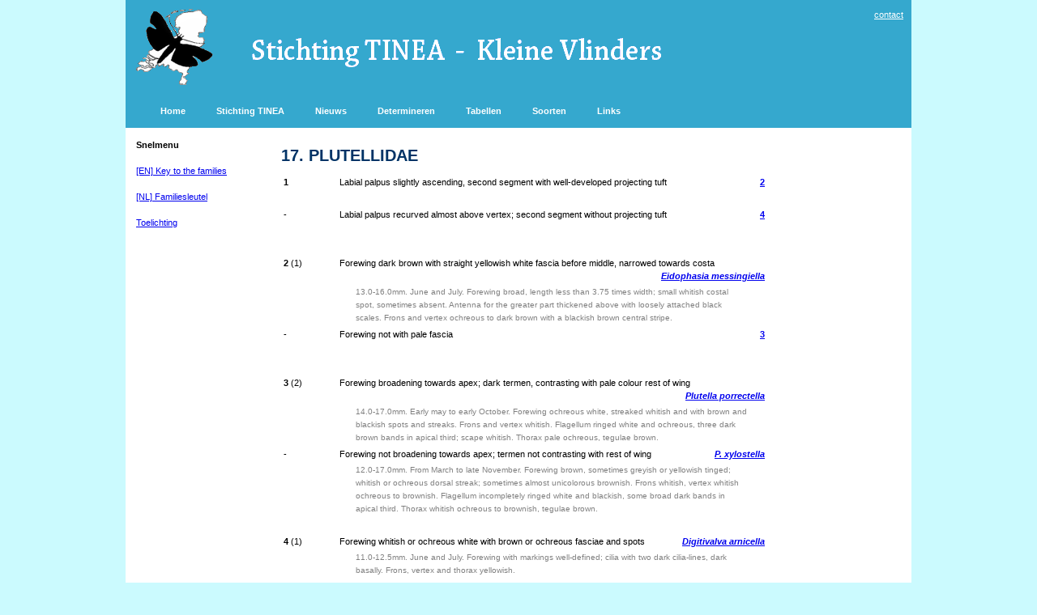

--- FILE ---
content_type: text/html; charset=utf-8
request_url: https://kleinevlinders.nl/tabellen.aspx?t=17
body_size: 5988
content:


<!DOCTYPE html PUBLIC "-//W3C//DTD HTML 4.01 Transitional//EN" "http://www.w3.org/TR/html4/loose.dtd">



<html dir="ltr">

<head><meta http-equiv="Content-Type" content="text/html; charset=utf-8" /><meta name="description" content="Website van Stichting TINEA, Faunistisch onderzoek aan Kleine Vlinders in Nederland." /><meta id="keywordsmetatag" name="keywords" content="kleine vlinders, tinea, atlas, bladmineerders, mijnen, microlepidoptera, micro, microvlinder, vlinder, microlepidoptera, microvlinders, mineerders, vraatsporen, moths, habitat" /><meta name="robots" content="index, follow" /><title>
	17. PLUTELLIDAE | Kleine Vlinders
</title>

	<li-nk rel="shortcut icon" href="/favicon.ico" type="image/x-icon">
	<link rel="stylesheet" type="text/css" href="site.css" />
	
	<style type="text/css">
	.style1master {
		border-collapse: collapse;
	}
	.style2master {
		background-color:#35A8CE;
	}
	.style5master {
		background-color: #C0C0C0;
	}
	.style6 {
	font-family: Verdana;
	font-size: x-small;
}
	.style7 {
	color: #FFFFFF;
}
    td.speciesdescription > b {color: #000000;}
    
	</style>
	
</head>

<body leftmargin="0" topmargin="0" marginwidth="0" marginheight="0" style="background-color:#CBFAFE;">
	<form method="post" action="./tabellen.aspx?t=17" id="form123">
<div class="aspNetHidden">
<input type="hidden" name="__EVENTTARGET" id="__EVENTTARGET" value="" />
<input type="hidden" name="__EVENTARGUMENT" id="__EVENTARGUMENT" value="" />
<input type="hidden" name="__LASTFOCUS" id="__LASTFOCUS" value="" />
<input type="hidden" name="__VIEWSTATE" id="__VIEWSTATE" value="/[base64]" />
</div>

<script type="text/javascript">
//<![CDATA[
var theForm = document.forms['form123'];
if (!theForm) {
    theForm = document.form123;
}
function __doPostBack(eventTarget, eventArgument) {
    if (!theForm.onsubmit || (theForm.onsubmit() != false)) {
        theForm.__EVENTTARGET.value = eventTarget;
        theForm.__EVENTARGUMENT.value = eventArgument;
        theForm.submit();
    }
}
//]]>
</script>


<script src="/WebResource.axd?d=69HhTBAgpMQZufs0prhg3ZDqAjQzOTmrT3p4JpourkxkbHKZSaUVqQ1QWsLM64CaTkyRuDgtRbpqW-QsML4A2bdItL01&amp;t=638901608248157332" type="text/javascript"></script>


<script src="/ScriptResource.axd?d=aKftW_k0VA2txAtF1E7rPYx88G81wp3DtjCiNR0YyyJI1Vnt08ITZBBG9LI8o8fOFxsU3DtnsQG9WKCmYyQL9xuoMTKPl3HlJuDFdqVbuZM1C3aP3H5Tf9LKBwESQJKvGhaQRA3sEYso8XWyiNOH55k_wgx5XARAVIgQjVOJ5vmhnH6Q0&amp;t=5c0e0825" type="text/javascript"></script>
<script type="text/javascript">
//<![CDATA[
if (typeof(Sys) === 'undefined') throw new Error('ASP.NET Ajax client-side framework failed to load.');
//]]>
</script>

<script src="/ScriptResource.axd?d=5NvLb9ZfHLuD6cX7sFtTvNfTXl2e_3HtwD1umzIsdikCAjx5-3ymc_kN_AiPIZf_3I7g378MyLPffvnDDcUjTJTsaG1cF4uo_STJm0hj-CRaPgYVRW7ghGmEIoUKRyMVZ52eS0DG7g0hxDIAsy8t1J7vk-B8XTLOkxO-pEsog4c_56Rg0&amp;t=5c0e0825" type="text/javascript"></script>
<script src="/ScriptResource.axd?d=IQ0nWQy1m0Zb3GXQtVI8bNm7MG7TXJHuMqgHX6YOevmUE7elf8UX3kvmpHv2PL9_0BzYiUfxf-XnCPU2XSv1OA_-TlB_uh01mDpE7FrNC98NqejFvpYp9mtIgQwO71uG8nD2OzxPhv1YVeJdxfL0VUyj6jLfac0IB6srGEACnQdUNFZcikyBx0522c_w-_DULgmJ5w2&amp;t=5c0e0825" type="text/javascript"></script>
<script type="text/javascript">
//<![CDATA[
Sys.Services._ProfileService.DefaultWebServicePath = 'Profile_JSON_AppService.axd';
Sys.Services._AuthenticationService.DefaultWebServicePath = 'Authentication_JSON_AppService.axd';
//]]>
</script>

<div class="aspNetHidden">

	<input type="hidden" name="__VIEWSTATEGENERATOR" id="__VIEWSTATEGENERATOR" value="34D60B5C" />
	<input type="hidden" name="__EVENTVALIDATION" id="__EVENTVALIDATION" value="/wEdAARU+VT5PH9lDcMZKAgsPlMZoXXYoONxdFpKYE+vKw9Eb7MnyRvqBOqjdkfula/WkfA7Eo/NhMlMHvnlRgy+blGY1o1uSGCBdD2PfvcwqhQnVEoDqJ4=" />
</div>	

	<script type="text/javascript">
//<![CDATA[
Sys.WebForms.PageRequestManager._initialize('ctl00$ScriptManager1', 'form123', [], [], [], 90, 'ctl00');
//]]>
</script>


	<table width="970" align="center" class="style1master" bgcolor="white" cellspacing="0" cellpadding="10">
		
		<tr align="left" class="style2master" >
			<td align="left" valign="top">
			<div id="titelidid">
				<a href="index.aspx">
				<img src="/images/tinealogo.gif" width="100" height="96" style="float: left"></a></div>
			</td>
			<td align="left" valign="top">
				<div align="right">
					<a href="contact.aspx"><font color="white">contact</font></a>
				</div>
				<div style="position: relative; width: 602px; height: 52px; z-index: 1; left: -37px; top: 14px;" align="left" id="layer1">
					<img src="/images/kleinevlinders.gif" width="600" height="50">
				</div>
			</td>
		</tr>
		
		<tr align="left" class="style2master">
			<td colspan="2">
			
				<table style="width: 100%" class="style6">
					<tr>
						<td>
							<div id="menuhorizontaal">
								<ul>
									<li><a href="/index.aspx">Home</a></li>
									<li><a href="/over.aspx"><span id="menu_MenuItem1">Stichting TINEA</span></a></li>
									<li><a href="/nieuws.aspx"><span id="menu_MenuItem2">Nieuws</span></a></li>
									<li><a href="/termen.aspx"><span id="menu_Menuitem4">Determineren</span></a></li>
									<li><a href="/tabellen.aspx"><span id="menu_MenuItem5">Tabellen</span></a></li>
									<li><a href="/soorten.aspx"><span id="menu_MenuItem6">Soorten</span></a></li>
									<li><a href="/links.aspx"><span id="menu_MenuItem7">Links</span></a></li>
								</ul>
							</div>
						</td>
					</tr>
				</table>
			
			</td>
		</tr>
		
	
		<tr align="left">
			<td colspan="2">
				<table>
					<tr>
						<td align="left" colspan="1" valign="top" style="width: 175px">
							
	<strong><span id="links_snelmenu">Snelmenu</span></strong>
	<br /><br />
	<a href="tabellen.aspx?t=0">[EN] Key to the families</a>
	<br /><br />
	<a href="tabellen.aspx?t=50">[NL] Familiesleutel</a>
	<br /><br />
	<span id="links_lbtoelichting">
<a href="http://www.kleinevlinders.nl/termen.aspx?p=6">Toelichting</a></span>

						</td>
						<td align="left" colspan="1" valign="top" width="600px">
							
	
	
		<h1><span id="main_lblTabelNaam">17. PLUTELLIDAE</span></h1>
			<table><tr valign=top><td width=65 valign=top><strong><a name='1'>1</a></strong></td><td> <span class='tabelvraag'><div class='alignleft'>Labial palpus slightly ascending, second segment with well-developed projecting tuft</div> <div class='alignright'><strong> <a href='#2'>2</a></strong></div> </span> </td></tr><tr><td>&nbsp;</td> <td colspan=1><font color=gray size=1> <div class='toelichting'></div></font></td></tr><tr valign=top><td width=65 valign=top>-</td><td> <span class='tabelvraag'><div class='alignleft'>Labial palpus recurved almost above vertex; second segment without projecting tuft</div> <div class='alignright'><strong> <a href='#4'>4</a></strong></div> </span> </td></tr><tr><td>&nbsp;</td> <td colspan=1><font color=gray size=1> <div class='toelichting'></div></font></td></tr><tr><td colspan=2>&nbsp;</td></tr><tr valign=top><td width=65 valign=top><strong><a name='2'>2</a></strong> (1) </td><td> <span class='tabelvraag'><div class='alignleft'>Forewing dark brown with straight yellowish white fascia before middle, narrowed towards costa</div> <div class='alignright'><strong> <a href=soorten.aspx?p=3&s=190510><i>Eidophasia messingiella</i></a></strong></div> </span> </td></tr><tr><td>&nbsp;</td> <td colspan=1><font color=gray size=1> <div class='toelichting'>13.0-16.0mm. June and July. Forewing broad, length less than 3.75 times width; small whitish costal spot, sometimes absent. Antenna for the greater part thickened above with loosely attached black scales. Frons and vertex ochreous to dark brown with a blackish brown central stripe.</div></font></td></tr><tr valign=top><td width=65 valign=top>-</td><td> <span class='tabelvraag'><div class='alignleft'>Forewing not with pale fascia</div> <div class='alignright'><strong> <a href='#3'>3</a></strong></div> </span> </td></tr><tr><td>&nbsp;</td> <td colspan=1><font color=gray size=1> <div class='toelichting'></div></font></td></tr><tr><td colspan=2>&nbsp;</td></tr><tr valign=top><td width=65 valign=top><strong><a name='3'>3</a></strong> (2) </td><td> <span class='tabelvraag'><div class='alignleft'>Forewing broadening towards apex; dark termen, contrasting with pale colour rest of wing</div> <div class='alignright'><strong> <a href=soorten.aspx?p=3&s=190500><i>Plutella porrectella</i></a></strong></div> </span> </td></tr><tr><td>&nbsp;</td> <td colspan=1><font color=gray size=1> <div class='toelichting'>14.0-17.0mm. Early may to early October. Forewing ochreous white, streaked whitish and with brown and blackish spots and streaks. Frons and vertex whitish. Flagellum ringed white and ochreous, three dark brown bands in apical third; scape whitish. Thorax pale ochreous, tegulae brown.</div></font></td></tr><tr valign=top><td width=65 valign=top>-</td><td> <span class='tabelvraag'><div class='alignleft'>Forewing not broadening towards apex; termen not contrasting with rest of wing</div> <div class='alignright'><strong> <a href=soorten.aspx?p=3&s=190490><i>P. xylostella</i></a></strong></div> </span> </td></tr><tr><td>&nbsp;</td> <td colspan=1><font color=gray size=1> <div class='toelichting'>12.0-17.0mm. From March to late November. Forewing brown, sometimes greyish or yellowish tinged; whitish or ochreous dorsal streak; sometimes almost unicolorous brownish. Frons whitish, vertex whitish ochreous to brownish. Flagellum incompletely ringed white and blackish, some broad dark bands in apical third. Thorax whitish ochreous to brownish, tegulae brown.</div></font></td></tr><tr><td colspan=2>&nbsp;</td></tr><tr valign=top><td width=65 valign=top><strong><a name='4'>4</a></strong> (1) </td><td> <span class='tabelvraag'><div class='alignleft'>Forewing whitish or ochreous white with brown or ochreous fasciae and spots</div> <div class='alignright'><strong> <a href=soorten.aspx?p=3&s=190650><i>Digitivalva arnicella</i></a></strong></div> </span> </td></tr><tr><td>&nbsp;</td> <td colspan=1><font color=gray size=1> <div class='toelichting'>11.0-12.5mm. June and July. Forewing with markings well-defined; cilia with two dark cilia-lines, dark basally. Frons, vertex and thorax yellowish.</div></font></td></tr><tr valign=top><td width=65 valign=top>-</td><td> <span class='tabelvraag'><div class='alignleft'>Forewing predominantly dark-coloured from brownish grey to blackish</div> <div class='alignright'><strong> <a href='#5'>5</a></strong></div> </span> </td></tr><tr><td>&nbsp;</td> <td colspan=1><font color=gray size=1> <div class='toelichting'>Forewing sometimes whitish, nearly completely suffused brownish grey.</div></font></td></tr><tr><td colspan=2>&nbsp;</td></tr><tr valign=top><td width=65 valign=top><strong><a name='5'>5</a></strong> (4) </td><td> <span class='tabelvraag'><div class='alignleft'>Thorax yellowish. Forewing whitish, nearly completely suffused brownish grey</div> <div class='alignright'><strong> <a href=soorten.aspx?p=3&s=190640><i>D. valeriella</i></a></strong></div> </span> </td></tr><tr><td>&nbsp;</td> <td colspan=1><font color=gray size=1> <div class='toelichting'>10.3-11.3mm. Late May, June. Forewing with oblique darker fascia beyond middle and additional pale and darker markings; cilia whitish grey, dark basally and at tips. Frons and vertex yellowish.</div></font></td></tr><tr valign=top><td width=65 valign=top>-</td><td> <span class='tabelvraag'><div class='alignleft'>Thorax dark grey, dark brown or brown, sometimes somewhat purplish</div> <div class='alignright'><strong> <a href='#6'>6</a></strong></div> </span> </td></tr><tr><td>&nbsp;</td> <td colspan=1><font color=gray size=1> <div class='toelichting'></div></font></td></tr><tr><td colspan=2>&nbsp;</td></tr><tr valign=top><td width=65 valign=top><strong><a name='6'>6</a></strong> (5) </td><td> <span class='tabelvraag'><div class='alignleft'>Forewing with complete yellowish fascia at one-third</div> <div class='alignright'><strong> <a href=soorten.aspx?p=3&s=190655><i>D. perlepidella</i></a></strong></div> </span> </td></tr><tr><td>&nbsp;</td> <td colspan=1><font color=gray size=1> <div class='toelichting'>10.0-12.0mm. May and June (in Britain). Forewing shining dark purplish brown with pale red and blackish brown spots; cilia dark brown with pale cilia-line. Frons and thorax dark brown, tinged purplish; vertex from pale red to dark brown.</div></font></td></tr><tr valign=top><td width=65 valign=top>-</td><td> <span class='tabelvraag'><div class='alignleft'>Forewing without complete yellowish fascia</div> <div class='alignright'><strong> <a href='#7'>7</a></strong></div> </span> </td></tr><tr><td>&nbsp;</td> <td colspan=1><font color=gray size=1> <div class='toelichting'></div></font></td></tr><tr><td colspan=2>&nbsp;</td></tr><tr valign=top><td width=65 valign=top><strong><a name='7'>7</a></strong> (6) </td><td> <span class='tabelvraag'><div class='alignleft'>Forewing dark grey to blackish, sometimes brown, with a conspicuous, strongly contrasting dorsal spot slightly before middle</div> <div class='alignright'><strong> <a href=soorten.aspx?p=3&s=190670><i>Acrolepiopsis assectella</i></a></strong></div> </span> </td></tr><tr><td>&nbsp;</td> <td colspan=1><font color=gray size=1> <div class='toelichting'>11.0-16.0mm. Throughout the year. Adult hibernates. Forewing with costal quarter usually slightly paler; black suffusions and markings often indistinct; white dorsal spot sometimes with small dark dorsal spots, occasionally divided; cilia dark with one or two blackish cilia-lines, sometimes indistinct. Frons, thorax, tegulae and vertex dark greyish brown, the latter sometimes mixed ochreous anteriorly.</div></font></td></tr><tr valign=top><td width=65 valign=top>-</td><td> <span class='tabelvraag'><div class='alignleft'>Forewing dark grey or brown with two or more whitish or pale greyish dorsal spots, not strongly contrasting</div> <div class='alignright'><strong> <a href='#8'>8</a></strong></div> </span> </td></tr><tr><td>&nbsp;</td> <td colspan=1><font color=gray size=1> <div class='toelichting'></div></font></td></tr><tr><td colspan=2>&nbsp;</td></tr><tr valign=top><td width=65 valign=top><strong><a name='8'>8</a></strong> (7) </td><td> <span class='tabelvraag'><div class='alignleft'>Forewing with costa finely strigulate in basal half. Frons whitish grey</div> <div class='alignright'><strong> <a href=soorten.aspx?p=3&s=190660><i>Digitivalva pulicariae</i></a></strong></div> </span> </td></tr><tr><td>&nbsp;</td> <td colspan=1><font color=gray size=1> <div class='toelichting'>9.0-13.5mm. July and August, after hibernation in April. Forewing brown with paler and darker areas; cilia brown with dark cilia-line. Vertex ochreous to greyish brown. Thorax and tegulae brown to greyish brown mixed white.</div></font></td></tr><tr valign=top><td width=65 valign=top>-</td><td> <span class='tabelvraag'><div class='alignleft'>Forewing with basal half costa not strigulate. Frons brown to blackish</div> <div class='alignright'><strong> <a href=soorten.aspx?p=3&s=190680><i>Acrolepia autumnitella</i></a></strong></div> </span> </td></tr><tr><td>&nbsp;</td> <td colspan=1><font color=gray size=1> <div class='toelichting'>9.0-12.0mm. July to November and after hibernation late February to early May. Forewing dark brown with whitish and blackish markings; cilia brown, except ochreous spots in middle of termen and at tornus, cilia-line dark brown. Vertex deep ochreous brown. Thorax and tegulae brown to blackish brown.</div></font></td></tr><tr><td colspan=2>&nbsp;</td></tr></table>
	
	
	

						</td>
					</tr>
				</table>
			</td>
		</tr>

		
		<tr>
			<td class="style2master" align="left" colspan="2" width="100%">
				 <table width="100%">
				  <tr>
				  	<td>
				  		<p class="style7">&copy;&nbsp;2026&nbsp;<span id="stichtingtinea">Stichting TINEA</span></p>
					</td>
				   <td>
					
						<p>&nbsp;</p>
					
				   </td><td align="right" width="*">
			        <select name="ctl00$DropDownLanguage" onchange="javascript:setTimeout(&#39;__doPostBack(\&#39;ctl00$DropDownLanguage\&#39;,\&#39;\&#39;)&#39;, 0)" id="DropDownLanguage" style="font-size:Smaller;height:18px;">
	<option selected="selected" value="nl">Nederlands</option>
	<option value="en">English</option>

</select>
			       </td>
				  </tr>
				 </table>
			</td>
		</tr>

		<tr>
			<td class="style5master" align="center" colspan="2">
				
				
				<span id="adminfooter"></span>
			</td>
		</tr>
		
	</table>

	</form>		
</body>

</html>

--- FILE ---
content_type: application/x-javascript
request_url: https://kleinevlinders.nl/ScriptResource.axd?d=IQ0nWQy1m0Zb3GXQtVI8bNm7MG7TXJHuMqgHX6YOevmUE7elf8UX3kvmpHv2PL9_0BzYiUfxf-XnCPU2XSv1OA_-TlB_uh01mDpE7FrNC98NqejFvpYp9mtIgQwO71uG8nD2OzxPhv1YVeJdxfL0VUyj6jLfac0IB6srGEACnQdUNFZcikyBx0522c_w-_DULgmJ5w2&t=5c0e0825
body_size: 3630
content:
// Name:        MicrosoftAjaxApplicationServices.debug.js
// Assembly:    System.Web.Extensions
// Version:     4.0.0.0
// FileVersion: 4.8.4797.0
//-----------------------------------------------------------------------
// Copyright (C) Microsoft Corporation. All rights reserved.
//-----------------------------------------------------------------------
// MicrosoftAjaxApplicationServices.js
// Microsoft AJAX Framework Support for ASP.NET Application Services.
/// <reference name="MicrosoftAjaxWebServices.js" />
Type._registerScript("MicrosoftAjaxApplicationServices.js", ["MicrosoftAjaxWebServices.js"]);
Type.registerNamespace('Sys.Services');
Sys.Services._ProfileService = function Sys$Services$_ProfileService() {
    /// <summary locid="M:J#Sys.Net.ProfileService.#ctor" />
    if (arguments.length !== 0) throw Error.parameterCount();
    Sys.Services._ProfileService.initializeBase(this);
    this.properties = {};
}
Sys.Services._ProfileService.DefaultWebServicePath = '';
    function Sys$Services$_ProfileService$get_defaultLoadCompletedCallback() {
        /// <value type="Function" mayBeNull="true" locid="P:J#Sys.Services.ProfileService.defaultLoadCompletedCallback"></value>
        if (arguments.length !== 0) throw Error.parameterCount();
        return this._defaultLoadCompletedCallback;
    }
    function Sys$Services$_ProfileService$set_defaultLoadCompletedCallback(value) {
        var e = Function._validateParams(arguments, [{name: "value", type: Function, mayBeNull: true}]);
        if (e) throw e;
        this._defaultLoadCompletedCallback = value;
    }
    function Sys$Services$_ProfileService$get_defaultSaveCompletedCallback() {
        /// <value type="Function" mayBeNull="true" locid="P:J#Sys.Services.ProfileService.defaultSaveCompletedCallback"></value>
        if (arguments.length !== 0) throw Error.parameterCount();
        return this._defaultSaveCompletedCallback;
    }
    function Sys$Services$_ProfileService$set_defaultSaveCompletedCallback(value) {
        var e = Function._validateParams(arguments, [{name: "value", type: Function, mayBeNull: true}]);
        if (e) throw e;
        this._defaultSaveCompletedCallback = value;
    }
    function Sys$Services$_ProfileService$get_path() {
        /// <value type="String" mayBeNull="true" locid="P:J#Sys.Services.ProfileService.path"></value>
        if (arguments.length !== 0) throw Error.parameterCount();
        return this._path || '';
    }
    function Sys$Services$_ProfileService$load(propertyNames, loadCompletedCallback, failedCallback, userContext) {
        /// <summary locid="M:J#Sys.Services.ProfileService.load" />
        /// <param name="propertyNames" type="Array" elementType="String" optional="true" elementMayBeNull="false" mayBeNull="true"></param>
        /// <param name="loadCompletedCallback" type="Function" optional="true" mayBeNull="true"></param>
        /// <param name="failedCallback" type="Function" optional="true" mayBeNull="true"></param>
        /// <param name="userContext" optional="true" mayBeNull="true"></param>
        var e = Function._validateParams(arguments, [
            {name: "propertyNames", type: Array, mayBeNull: true, optional: true, elementType: String},
            {name: "loadCompletedCallback", type: Function, mayBeNull: true, optional: true},
            {name: "failedCallback", type: Function, mayBeNull: true, optional: true},
            {name: "userContext", mayBeNull: true, optional: true}
        ]);
        if (e) throw e;
        var parameters;
        var methodName;
        if (!propertyNames) {
            methodName = "GetAllPropertiesForCurrentUser";
            parameters = { authenticatedUserOnly: false };
        }
        else {
            methodName = "GetPropertiesForCurrentUser";
            parameters = { properties: this._clonePropertyNames(propertyNames), authenticatedUserOnly: false };
        }
        this._invoke(this._get_path(),
                                        methodName,
                                        false,
                                        parameters,
                                        Function.createDelegate(this, this._onLoadComplete),
                                        Function.createDelegate(this, this._onLoadFailed),
                                        [loadCompletedCallback, failedCallback, userContext]);
    }
    function Sys$Services$_ProfileService$save(propertyNames, saveCompletedCallback, failedCallback, userContext) {
        /// <summary locid="M:J#Sys.Services.ProfileService.save" />
        /// <param name="propertyNames" type="Array" elementType="String" optional="true" elementMayBeNull="false" mayBeNull="true"></param>
        /// <param name="saveCompletedCallback" type="Function" optional="true" mayBeNull="true"></param>
        /// <param name="failedCallback" type="Function" optional="true" mayBeNull="true"></param>
        /// <param name="userContext" optional="true" mayBeNull="true"></param>
        var e = Function._validateParams(arguments, [
            {name: "propertyNames", type: Array, mayBeNull: true, optional: true, elementType: String},
            {name: "saveCompletedCallback", type: Function, mayBeNull: true, optional: true},
            {name: "failedCallback", type: Function, mayBeNull: true, optional: true},
            {name: "userContext", mayBeNull: true, optional: true}
        ]);
        if (e) throw e;
        var flattenedProperties = this._flattenProperties(propertyNames, this.properties);
        this._invoke(this._get_path(),
                                        "SetPropertiesForCurrentUser",
                                        false,
                                        { values: flattenedProperties.value, authenticatedUserOnly: false },
                                        Function.createDelegate(this, this._onSaveComplete),
                                        Function.createDelegate(this, this._onSaveFailed),
                                        [saveCompletedCallback, failedCallback, userContext, flattenedProperties.count]);
    }
    function Sys$Services$_ProfileService$_clonePropertyNames(arr) {
        var nodups = [];
        var seen = {};
        for (var i=0; i < arr.length; i++) {
            var prop = arr[i];
            if(!seen[prop]) { Array.add(nodups, prop); seen[prop]=true; };
        }
        return nodups;
    }
    function Sys$Services$_ProfileService$_flattenProperties(propertyNames, properties, groupName) {
        var flattenedProperties = {};
        var val;
        var key;
        var count = 0;
        if (propertyNames && propertyNames.length === 0) {
            return { value: flattenedProperties, count: 0 };
        }
        for (var property in properties) {
            val = properties[property];
            key = groupName ? groupName + "." + property : property;
            if(Sys.Services.ProfileGroup.isInstanceOfType(val)) {
                var obj = this._flattenProperties(propertyNames, val, key);
                var groupProperties = obj.value;
                count += obj.count; 
                for(var subKey in groupProperties) {
                    var subVal = groupProperties[subKey];
                    flattenedProperties[subKey] = subVal;
                }
            }
            else {
                if(!propertyNames || Array.indexOf(propertyNames, key) !== -1) {
                    flattenedProperties[key] = val;
                    count++; 
                }
            }
        }
        return { value: flattenedProperties, count: count };
    }
    function Sys$Services$_ProfileService$_get_path() {
        var path = this.get_path();
        if (!path.length) {
            path = Sys.Services._ProfileService.DefaultWebServicePath;
        }
        if (!path || !path.length) {
            throw Error.invalidOperation(Sys.Res.servicePathNotSet);
        }
        return path;
    }
    function Sys$Services$_ProfileService$_onLoadComplete(result, context, methodName) {
        if (typeof(result) !== "object") {
            throw Error.invalidOperation(String.format(Sys.Res.webServiceInvalidReturnType, methodName, "Object"));
        }
        var unflattened = this._unflattenProperties(result);
        for (var name in unflattened) {
            this.properties[name] = unflattened[name];
        }
        
        var callback = context[0] || this.get_defaultLoadCompletedCallback() || this.get_defaultSucceededCallback();
        if (callback) {
            var userContext = context[2] || this.get_defaultUserContext();        
            callback(result.length, userContext, "Sys.Services.ProfileService.load");
        }
    }
    function Sys$Services$_ProfileService$_onLoadFailed(err, context, methodName) {
        var callback = context[1] || this.get_defaultFailedCallback();
        if (callback) {
            var userContext = context[2] || this.get_defaultUserContext();        
            callback(err, userContext, "Sys.Services.ProfileService.load");
        }
        else {
            Sys.Net.WebServiceProxy._defaultFailedCallback(err, methodName);
        }
    }
    function Sys$Services$_ProfileService$_onSaveComplete(result, context, methodName) {
        var count = context[3];
        if (result !== null) { 
            if (result instanceof Array) {
                count -= result.length;
            }
            else if (typeof(result) === 'number') {
                count = result;
            }
            else {
                throw Error.invalidOperation(String.format(Sys.Res.webServiceInvalidReturnType, methodName, "Array"));
            }
        }
        
        var callback = context[0] || this.get_defaultSaveCompletedCallback() || this.get_defaultSucceededCallback();
        if (callback) {
            var userContext = context[2] || this.get_defaultUserContext();
            callback(count, userContext, "Sys.Services.ProfileService.save");
        }
    }
    function Sys$Services$_ProfileService$_onSaveFailed(err, context, methodName) {
        var callback = context[1] || this.get_defaultFailedCallback();
        if (callback) {
            var userContext = context[2] || this.get_defaultUserContext();
            callback(err, userContext, "Sys.Services.ProfileService.save");
        }
        else {
            Sys.Net.WebServiceProxy._defaultFailedCallback(err, methodName);
        }
    }
    function Sys$Services$_ProfileService$_unflattenProperties(properties) {
        var unflattenedProperties = {};
        var dotIndex;
        var val;
        var count = 0;
        for (var key in properties) {
            count++;
            val = properties[key];
            dotIndex = key.indexOf('.');
            if (dotIndex !== -1) {
                var groupName = key.substr(0, dotIndex);
                key = key.substr(dotIndex+1);
                var group = unflattenedProperties[groupName];
                if (!group || !Sys.Services.ProfileGroup.isInstanceOfType(group)) {
                    group = new Sys.Services.ProfileGroup();
                    unflattenedProperties[groupName] = group;
                }
                group[key] = val;
            }
            else {
                unflattenedProperties[key] = val;
            }
        }
        properties.length = count;
        return unflattenedProperties;
    }
Sys.Services._ProfileService.prototype = {
    _defaultLoadCompletedCallback: null,
    _defaultSaveCompletedCallback: null,
    _path: '',
    _timeout: 0,
    get_defaultLoadCompletedCallback: Sys$Services$_ProfileService$get_defaultLoadCompletedCallback,
    set_defaultLoadCompletedCallback: Sys$Services$_ProfileService$set_defaultLoadCompletedCallback,
    get_defaultSaveCompletedCallback: Sys$Services$_ProfileService$get_defaultSaveCompletedCallback,
    set_defaultSaveCompletedCallback: Sys$Services$_ProfileService$set_defaultSaveCompletedCallback,
    get_path: Sys$Services$_ProfileService$get_path,
    load: Sys$Services$_ProfileService$load,
    save: Sys$Services$_ProfileService$save,
    _clonePropertyNames: Sys$Services$_ProfileService$_clonePropertyNames,    
    _flattenProperties: Sys$Services$_ProfileService$_flattenProperties,
    _get_path: Sys$Services$_ProfileService$_get_path,    
    _onLoadComplete: Sys$Services$_ProfileService$_onLoadComplete,
    _onLoadFailed: Sys$Services$_ProfileService$_onLoadFailed,
    _onSaveComplete: Sys$Services$_ProfileService$_onSaveComplete,
    _onSaveFailed: Sys$Services$_ProfileService$_onSaveFailed,
    _unflattenProperties: Sys$Services$_ProfileService$_unflattenProperties
}
Sys.Services._ProfileService.registerClass('Sys.Services._ProfileService', Sys.Net.WebServiceProxy);
Sys.Services.ProfileService = new Sys.Services._ProfileService();
Sys.Services.ProfileGroup = function Sys$Services$ProfileGroup(properties) {
    /// <summary locid="M:J#Sys.Services.ProfileGroup.#ctor" />
    /// <param name="properties" optional="true" mayBeNull="true"></param>
    var e = Function._validateParams(arguments, [
        {name: "properties", mayBeNull: true, optional: true}
    ]);
    if (e) throw e;
    if (properties) {
        for (var property in properties) {
            this[property] = properties[property];
        }
    }
}
Sys.Services.ProfileGroup.registerClass('Sys.Services.ProfileGroup');
Sys.Services._AuthenticationService = function Sys$Services$_AuthenticationService() {
    /// <summary locid="M:J#Sys.Services.AuthenticationService.#ctor" />
    if (arguments.length !== 0) throw Error.parameterCount();
    Sys.Services._AuthenticationService.initializeBase(this);
}
Sys.Services._AuthenticationService.DefaultWebServicePath = '';
    function Sys$Services$_AuthenticationService$get_defaultLoginCompletedCallback() {
        /// <value type="Function" mayBeNull="true" locid="P:J#Sys.Services.AuthenticationService.defaultLoginCompletedCallback"></value>
        if (arguments.length !== 0) throw Error.parameterCount();
        return this._defaultLoginCompletedCallback;
    }
    function Sys$Services$_AuthenticationService$set_defaultLoginCompletedCallback(value) {
        var e = Function._validateParams(arguments, [{name: "value", type: Function, mayBeNull: true}]);
        if (e) throw e;
        this._defaultLoginCompletedCallback = value;
    }
    function Sys$Services$_AuthenticationService$get_defaultLogoutCompletedCallback() {
        /// <value type="Function" mayBeNull="true" locid="P:J#Sys.Services.AuthenticationService.defaultLogoutCompletedCallback"></value>
        if (arguments.length !== 0) throw Error.parameterCount();
        return this._defaultLogoutCompletedCallback;
    }
    function Sys$Services$_AuthenticationService$set_defaultLogoutCompletedCallback(value) {
        var e = Function._validateParams(arguments, [{name: "value", type: Function, mayBeNull: true}]);
        if (e) throw e;
        this._defaultLogoutCompletedCallback = value;
    }
    function Sys$Services$_AuthenticationService$get_isLoggedIn() {
        /// <value type="Boolean" locid="P:J#Sys.Services.AuthenticationService.isLoggedIn"></value>
        if (arguments.length !== 0) throw Error.parameterCount();
        return this._authenticated;
    }
    function Sys$Services$_AuthenticationService$get_path() {
        /// <value type="String" mayBeNull="true" locid="P:J#Sys.Services.AuthenticationService.path"></value>
        if (arguments.length !== 0) throw Error.parameterCount();
        return this._path || '';
    }
    function Sys$Services$_AuthenticationService$login(username, password, isPersistent, customInfo, redirectUrl, loginCompletedCallback, failedCallback, userContext) {
        /// <summary locid="M:J#Sys.Services.AuthenticationService.login" />
        /// <param name="username" type="String" mayBeNull="false"></param>
        /// <param name="password" type="String" mayBeNull="true"></param>
        /// <param name="isPersistent" type="Boolean" optional="true" mayBeNull="true"></param>
        /// <param name="customInfo" type="String" optional="true" mayBeNull="true"></param>
        /// <param name="redirectUrl" type="String" optional="true" mayBeNull="true"></param>
        /// <param name="loginCompletedCallback" type="Function" optional="true" mayBeNull="true"></param>
        /// <param name="failedCallback" type="Function" optional="true" mayBeNull="true"></param>
        /// <param name="userContext" optional="true" mayBeNull="true"></param>
        var e = Function._validateParams(arguments, [
            {name: "username", type: String},
            {name: "password", type: String, mayBeNull: true},
            {name: "isPersistent", type: Boolean, mayBeNull: true, optional: true},
            {name: "customInfo", type: String, mayBeNull: true, optional: true},
            {name: "redirectUrl", type: String, mayBeNull: true, optional: true},
            {name: "loginCompletedCallback", type: Function, mayBeNull: true, optional: true},
            {name: "failedCallback", type: Function, mayBeNull: true, optional: true},
            {name: "userContext", mayBeNull: true, optional: true}
        ]);
        if (e) throw e;
        this._invoke(this._get_path(), "Login", false,
                                        { userName: username, password: password, createPersistentCookie: isPersistent },
                                        Function.createDelegate(this, this._onLoginComplete),
                                        Function.createDelegate(this, this._onLoginFailed),
                                        [username, password, isPersistent, customInfo, redirectUrl, loginCompletedCallback, failedCallback, userContext]);
    }
    function Sys$Services$_AuthenticationService$logout(redirectUrl, logoutCompletedCallback, failedCallback, userContext) {
        /// <summary locid="M:J#Sys.Services.AuthenticationService.logout" />
        /// <param name="redirectUrl" type="String" optional="true" mayBeNull="true"></param>
        /// <param name="logoutCompletedCallback" type="Function" optional="true" mayBeNull="true"></param>
        /// <param name="failedCallback" type="Function" optional="true" mayBeNull="true"></param>
        /// <param name="userContext" optional="true" mayBeNull="true"></param>
        var e = Function._validateParams(arguments, [
            {name: "redirectUrl", type: String, mayBeNull: true, optional: true},
            {name: "logoutCompletedCallback", type: Function, mayBeNull: true, optional: true},
            {name: "failedCallback", type: Function, mayBeNull: true, optional: true},
            {name: "userContext", mayBeNull: true, optional: true}
        ]);
        if (e) throw e;
        this._invoke(this._get_path(), "Logout", false, {}, 
                                        Function.createDelegate(this, this._onLogoutComplete),
                                        Function.createDelegate(this, this._onLogoutFailed),
                                        [redirectUrl, logoutCompletedCallback, failedCallback, userContext]);
    }
    function Sys$Services$_AuthenticationService$_get_path() {
        var path = this.get_path();
        if(!path.length) {
            path = Sys.Services._AuthenticationService.DefaultWebServicePath;
        }
        if(!path || !path.length) {
            throw Error.invalidOperation(Sys.Res.servicePathNotSet);
        }
        return path;
    }
    function Sys$Services$_AuthenticationService$_onLoginComplete(result, context, methodName) {
        if(typeof(result) !== "boolean") {
            throw Error.invalidOperation(String.format(Sys.Res.webServiceInvalidReturnType, methodName, "Boolean"));
        }
        
        var redirectUrl = context[4];
        var userContext = context[7] || this.get_defaultUserContext();
        var callback = context[5] || this.get_defaultLoginCompletedCallback() || this.get_defaultSucceededCallback();
        
        if(result) {
            this._authenticated = true;
            if (callback) {
                callback(true, userContext, "Sys.Services.AuthenticationService.login");
            }
            
            if (typeof(redirectUrl) !== "undefined" && redirectUrl !== null) {
                window.location.href = redirectUrl;
            }
        }
        else if (callback) {
            callback(false, userContext, "Sys.Services.AuthenticationService.login");
        }
    }
    function Sys$Services$_AuthenticationService$_onLoginFailed(err, context, methodName) {
        var callback = context[6] || this.get_defaultFailedCallback();
        if (callback) {
            var userContext = context[7] || this.get_defaultUserContext();
            callback(err, userContext, "Sys.Services.AuthenticationService.login");
        }
        else {
            Sys.Net.WebServiceProxy._defaultFailedCallback(err, methodName);
        }
    }
    function Sys$Services$_AuthenticationService$_onLogoutComplete(result, context, methodName) {
        if(result !== null) {
            throw Error.invalidOperation(String.format(Sys.Res.webServiceInvalidReturnType, methodName, "null"));
        }
        
        var redirectUrl = context[0];
        var userContext = context[3] || this.get_defaultUserContext();
        var callback = context[1] || this.get_defaultLogoutCompletedCallback() || this.get_defaultSucceededCallback();
        this._authenticated = false;
        
        if (callback) {
            callback(null, userContext, "Sys.Services.AuthenticationService.logout");
        }
        
        if(!redirectUrl) {
            window.location.reload();
        }
        else {
            window.location.href = redirectUrl;
        }
    }
    function Sys$Services$_AuthenticationService$_onLogoutFailed(err, context, methodName) {
        var callback = context[2] || this.get_defaultFailedCallback();
        if (callback) {
            callback(err, context[3], "Sys.Services.AuthenticationService.logout");
        }
        else {
            Sys.Net.WebServiceProxy._defaultFailedCallback(err, methodName);
        }
    }
    function Sys$Services$_AuthenticationService$_setAuthenticated(authenticated) {
        this._authenticated = authenticated;
    }
Sys.Services._AuthenticationService.prototype = {
    _defaultLoginCompletedCallback: null,
    _defaultLogoutCompletedCallback: null,
    _path: '',
    _timeout: 0,
    _authenticated: false,
    get_defaultLoginCompletedCallback: Sys$Services$_AuthenticationService$get_defaultLoginCompletedCallback,
    set_defaultLoginCompletedCallback: Sys$Services$_AuthenticationService$set_defaultLoginCompletedCallback,
    get_defaultLogoutCompletedCallback: Sys$Services$_AuthenticationService$get_defaultLogoutCompletedCallback,
    set_defaultLogoutCompletedCallback: Sys$Services$_AuthenticationService$set_defaultLogoutCompletedCallback,
    get_isLoggedIn: Sys$Services$_AuthenticationService$get_isLoggedIn,
    get_path: Sys$Services$_AuthenticationService$get_path,  
    login: Sys$Services$_AuthenticationService$login,
    logout: Sys$Services$_AuthenticationService$logout,
    _get_path: Sys$Services$_AuthenticationService$_get_path,
    _onLoginComplete: Sys$Services$_AuthenticationService$_onLoginComplete,
    _onLoginFailed: Sys$Services$_AuthenticationService$_onLoginFailed,
    _onLogoutComplete: Sys$Services$_AuthenticationService$_onLogoutComplete,
    _onLogoutFailed: Sys$Services$_AuthenticationService$_onLogoutFailed,
    _setAuthenticated: Sys$Services$_AuthenticationService$_setAuthenticated    
}
Sys.Services._AuthenticationService.registerClass('Sys.Services._AuthenticationService', Sys.Net.WebServiceProxy);
Sys.Services.AuthenticationService = new Sys.Services._AuthenticationService();
Sys.Services._RoleService = function Sys$Services$_RoleService() {
    /// <summary locid="M:J#Sys.Services.RoleService.#ctor" />
    if (arguments.length !== 0) throw Error.parameterCount();
    Sys.Services._RoleService.initializeBase(this);
    this._roles = [];
}
Sys.Services._RoleService.DefaultWebServicePath = '';
    function Sys$Services$_RoleService$get_defaultLoadCompletedCallback() {
        /// <value type="Function" mayBeNull="true" locid="P:J#Sys.Services.RoleService.defaultLoadCompletedCallback"></value>
        if (arguments.length !== 0) throw Error.parameterCount();
        return this._defaultLoadCompletedCallback;
    }
    function Sys$Services$_RoleService$set_defaultLoadCompletedCallback(value) {
        var e = Function._validateParams(arguments, [{name: "value", type: Function, mayBeNull: true}]);
        if (e) throw e;
        this._defaultLoadCompletedCallback = value;
    }
    function Sys$Services$_RoleService$get_path() {
        /// <value type="String" mayBeNull="true" locid="P:J#Sys.Services.RoleService.path"></value>
        if (arguments.length !== 0) throw Error.parameterCount();
        return this._path || '';
    }
    function Sys$Services$_RoleService$get_roles() {
        /// <value type="Array" elementType="String" mayBeNull="false" locid="P:J#Sys.Services.RoleService.roles"></value>
        if (arguments.length !== 0) throw Error.parameterCount();
        return Array.clone(this._roles);
    }
    function Sys$Services$_RoleService$isUserInRole(role) {
        /// <summary locid="M:J#Sys.Services.RoleService.isUserInRole" />
        /// <param name="role" type="String" mayBeNull="false"></param>
        /// <returns type="Boolean"></returns>
        var e = Function._validateParams(arguments, [
            {name: "role", type: String}
        ]);
        if (e) throw e;
        var v = this._get_rolesIndex()[role.trim().toLowerCase()];
        return !!v;
    }
    function Sys$Services$_RoleService$load(loadCompletedCallback, failedCallback, userContext) {
        /// <summary locid="M:J#Sys.Services.RoleService.load" />
        /// <param name="loadCompletedCallback" type="Function" optional="true" mayBeNull="true"></param>
        /// <param name="failedCallback" type="Function" optional="true" mayBeNull="true"></param>
        /// <param name="userContext" optional="true" mayBeNull="true"></param>
        var e = Function._validateParams(arguments, [
            {name: "loadCompletedCallback", type: Function, mayBeNull: true, optional: true},
            {name: "failedCallback", type: Function, mayBeNull: true, optional: true},
            {name: "userContext", mayBeNull: true, optional: true}
        ]);
        if (e) throw e;
        Sys.Net.WebServiceProxy.invoke(
                    this._get_path(),
                    "GetRolesForCurrentUser",
                    false,
                    {} ,
                    Function.createDelegate(this, this._onLoadComplete),
                    Function.createDelegate(this, this._onLoadFailed),
                    [loadCompletedCallback, failedCallback, userContext],
                    this.get_timeout());
    }
    function Sys$Services$_RoleService$_get_path() {
        var path = this.get_path();
        if(!path || !path.length) {
            path = Sys.Services._RoleService.DefaultWebServicePath;
        }
        if(!path || !path.length) {
            throw Error.invalidOperation(Sys.Res.servicePathNotSet);
        }
        return path;
    }
    function Sys$Services$_RoleService$_get_rolesIndex() {
        if (!this._rolesIndex) {
            var index = {};
            for(var i=0; i < this._roles.length; i++) {
                index[this._roles[i].toLowerCase()] = true;
            }
            this._rolesIndex = index;
        }
        return this._rolesIndex;
    }
    function Sys$Services$_RoleService$_onLoadComplete(result, context, methodName) {
        if(result && !(result instanceof Array)) {
            throw Error.invalidOperation(String.format(Sys.Res.webServiceInvalidReturnType, methodName, "Array"));
        }
        this._roles = result;
        this._rolesIndex = null;
        var callback = context[0] || this.get_defaultLoadCompletedCallback() || this.get_defaultSucceededCallback();
        if (callback) {
            var userContext = context[2] || this.get_defaultUserContext();
            var clonedResult = Array.clone(result);
            callback(clonedResult, userContext, "Sys.Services.RoleService.load");
        }
    }
    function Sys$Services$_RoleService$_onLoadFailed(err, context, methodName) {
        var callback = context[1] || this.get_defaultFailedCallback();
        if (callback) {
            var userContext = context[2] || this.get_defaultUserContext();
            callback(err, userContext, "Sys.Services.RoleService.load");
        }
        else {
            Sys.Net.WebServiceProxy._defaultFailedCallback(err, methodName);
        }
    }
Sys.Services._RoleService.prototype = {
    _defaultLoadCompletedCallback: null,
    _rolesIndex: null,
    _timeout: 0,
    _path: '',
    get_defaultLoadCompletedCallback: Sys$Services$_RoleService$get_defaultLoadCompletedCallback,
    set_defaultLoadCompletedCallback: Sys$Services$_RoleService$set_defaultLoadCompletedCallback,
    get_path: Sys$Services$_RoleService$get_path,
    get_roles: Sys$Services$_RoleService$get_roles,
    isUserInRole: Sys$Services$_RoleService$isUserInRole,
    load: Sys$Services$_RoleService$load,
    _get_path: Sys$Services$_RoleService$_get_path,  
    _get_rolesIndex: Sys$Services$_RoleService$_get_rolesIndex,
    _onLoadComplete: Sys$Services$_RoleService$_onLoadComplete,
    _onLoadFailed: Sys$Services$_RoleService$_onLoadFailed
}
Sys.Services._RoleService.registerClass('Sys.Services._RoleService', Sys.Net.WebServiceProxy);
Sys.Services.RoleService = new Sys.Services._RoleService();
